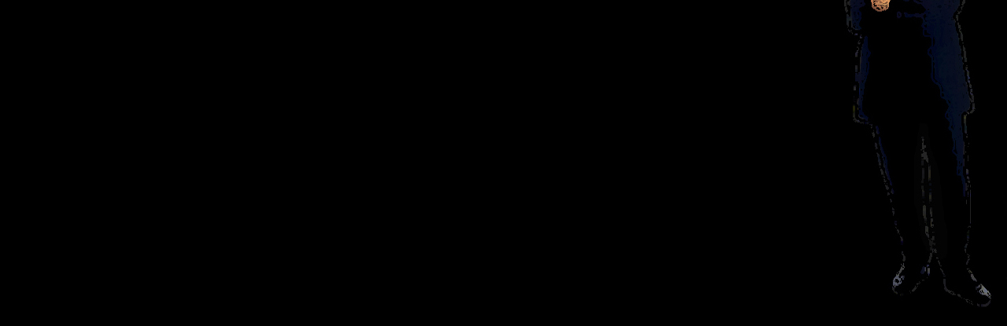

--- FILE ---
content_type: text/html
request_url: http://www.kharlamov.com/magicalscores/left_photo_bottom.html
body_size: 407
content:
<html>

<head>

<title>
Alex Kharlamov: The Blank Page! You have found it!!
</title>

<META name="ROBOTS" content="noindex, nofollow">

</head>

<body text="#899999" bgcolor="#000000" link="#899999" vlink="#899999" alink="#FFFFFF"" topmargin="0" leftmargin="0">





<p align="right">



<img src="http://www.kharlamov.com/magicalscores/images2011/left_bottom_photo.jpg" USEMAP="#LeftBottomPhoto" BORDER=0 width="244" height="412">
<map name="LeftBottomPhoto">
  <area name="LeftBottomPhoto" shape="rect" coords="20,0,238,406" href="http://www.kharlamov.com/magicalscores/bio.html"  alt="" title="" target="content">
</map>




</p>





</body>





</html>